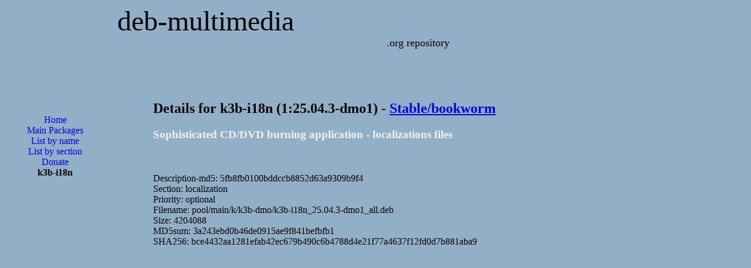

--- FILE ---
content_type: text/html; charset=UTF-8
request_url: http://www.deb-multimedia.org/dists/stable/main/binary-i386/package/k3b-i18n
body_size: 2117
content:
<?xml version='1.0' encoding='utf-8'?>
<!DOCTYPE html PUBLIC "-//W3C//DTD XHTML 1.1//EN"
	"http://www.w3.org/TR/xhtml11/DTD/xhtml11.dtd">
<html xmlns="http://www.w3.org/1999/xhtml" xml:lang="en">
<head>
<title>Deb Multimedia Packages::k3b-i18n</title>

<meta http-equiv="content-type" content="application/xhtml+xml; charset=utf-8" />
<meta name="author" content="Christian Marillat" />
<meta name="copyright" content="© 2002-2023 Christian Marillat" />
<meta name="robots" content="follow" />
<meta name="keywords" content="aacskeys, dvdcss, lame, liblame0, debian, multimedia, packages, paquets, blender, mplayer, mencoder, transcode, dvd::rip, ffmpeg, avidemux, aac, x264, kdenlive, xvid, mjpegtools, codecs, w32codecs, video, squeeze, wheezy, jessie, sid, stable, unstable, testing" />
<meta name="verify-v1" content="eJjBb/U+Z8Sa7W+JP27pyFYW7tW5Jas7lt3UNKDtDdc=" />
<meta name="viewport" content="width=device-width, initial-scale=1.0"/>

<link href="/CSS/style.css" type="text/css" rel="stylesheet" />
<link rel="shortcut icon" href="/favicon.ico" />
<link rel="me" href="https://mastodon.social/@deb_multimedia" />

<!-- Google Analytics -->
<script async src="https://www.googletagmanager.com/gtag/js?id=UA-465443-6"></script>
<script>
  window.dataLayer = window.dataLayer || [];
  function gtag(){dataLayer.push(arguments);}
  gtag('js', new Date());

  gtag('config', 'UA-465443-6');
</script>

<script async src="https://pagead2.googlesyndication.com/pagead/js/adsbygoogle.js?client=ca-pub-7392075759954682"
     crossorigin="anonymous"></script>

<!--
<script async src="https://pagead2.googlesyndication.com/pagead/js/adsbygoogle.js"></script>
<script>
     (adsbygoogle = window.adsbygoogle || []).push({
          google_ad_client: "ca-pub-7392075759954682",
          enable_page_level_ads: true
     });
</script>
-->

<script async custom-element="amp-auto-ads"
        src="https://cdn.ampproject.org/v0/amp-auto-ads-0.1.js">
</script>

</head>
<body>

<div id="top"><a href="/">deb-multimedia</a></div>
<div id="soustop"><a href="/">.org repository</a></div>

<amp-auto-ads type="adsense"
              data-ad-client="ca-pub-7392075759954682">
</amp-auto-ads>

<div id="gauche">
<ul id="menu">
<li><g:plusone size="small"></g:plusone></li><li><a href="/">Home</a></li>
<li><a href="/pool/main/">Main Packages</a></li>
<li><a href="../">List by name</a></li>
<li><a href="../list_bygroup">List by section</a></li>
<li><a href="/donate">Donate</a></li>
<li>k3b-i18n</li>
<br />
<br />
<script async src="https://pagead2.googlesyndication.com/pagead/js/adsbygoogle.js?client=ca-pub-7392075759954682"
     crossorigin="anonymous"></script>
<!-- 160x600 -->
<ins class="adsbygoogle"
     style="display:block"
     data-ad-client="ca-pub-7392075759954682"
     data-ad-slot="6803853196"
     data-ad-format="auto"></ins>
<script>
     (adsbygoogle = window.adsbygoogle || []).push({});
</script>
</ul>
</div>
<div id="centre">
<h2>Details for k3b-i18n (1:25.04.3-dmo1) - <a href="/dists/stable/">Stable/bookworm</a></h2>
<h3 class="itemtitle">Sophisticated CD/DVD burning application - localizations files</h3>
<!-- google_ad_section_start -->
<br />
<br />
Description-md5: 5fb8fb0100bddccb8852d63a9309b9f4<br />
Section: localization<br />
Priority: optional<br />
Filename: pool/main/k/k3b-dmo/k3b-i18n_25.04.3-dmo1_all.deb<br />
Size: 4204088<br />
MD5sum: 3a243ebd0b46de0915ae9f841befbfb1<br />
SHA256: bce4432aa1281efab42ec679b490c6b4788d4e21f77a4637f12fd0d7b881aba9<br /><br />
<!-- google_ad_section_end -->
<script async src="https://pagead2.googlesyndication.com/pagead/js/adsbygoogle.js"></script>
<!-- 728x90 haut -->
<ins class="adsbygoogle"
     style="display:block"
     data-ad-client="ca-pub-7392075759954682"
     data-ad-slot="8171610095"
     data-ad-format="auto"
     data-full-width-responsive="true"></ins>
<script>
     (adsbygoogle = window.adsbygoogle || []).push({});
</script>
<br />
<br />
<font class="itemtitle">Section: </font><a href="../list_bygroup#localization">localization</a><br />
<font class="itemtitle">Priority:</font> optional<br />
<font class="itemtitle">Build-Date:</font> 04 July 2025<br />
<br />
<font class="itemtitle">Depends:</font> <br />
&nbsp;&nbsp;&nbsp;- <a href="k3b.php">k3b</a>.<br />
<br />
<font class="itemtitle">Source:</font> k3b-dmo<br />
<font class="itemtitle">Website:</font> <a href="https://apps.kde.org/k3b/">https://apps.kde.org/k3b/</a><br />
<font class="itemtitle">Installed-Size:</font> 19 MB<br />
<br />
You must use a package manager like aptitude or synaptic to download and install this package.<font class="itemtitle">Direct package download:</font> <a href="/pool/main/k/k3b-dmo/k3b-i18n_25.04.3-dmo1_all.deb">k3b-i18n</a><br />
<br />You can also <a href="/pool/main/k/k3b-dmo/">browse</a> the application directory for k3b-i18n.</div>
<br />
<br />
<div class="centre">
<div class="center">

<script async src="https://pagead2.googlesyndication.com/pagead/js/adsbygoogle.js?client=ca-pub-7392075759954682"
     crossorigin="anonymous"></script>
<!-- 336x280 -->
<ins class="adsbygoogle"
     style="display:block"
     data-ad-client="ca-pub-7392075759954682"
     data-ad-slot="6271489193"
     data-ad-format="auto"></ins>
<script>
     (adsbygoogle = window.adsbygoogle || []).push({});
</script>

</div>
</div>

<div id="footer">
  &copy; 2002-2026
  <script type="text/javascript">
    <!--
	emailE = ('mari' + 'llat' + '@' + 'deb-' + 'multi' + 'media' + '.or' + 'g')
	document.write('<a href="mailto:' + emailE + '">Christian Marillat</a>')
	//-->
  </script>
</div>

</body>
</html>


--- FILE ---
content_type: text/html; charset=utf-8
request_url: https://www.google.com/recaptcha/api2/aframe
body_size: 267
content:
<!DOCTYPE HTML><html><head><meta http-equiv="content-type" content="text/html; charset=UTF-8"></head><body><script nonce="QH2EA7CQgsuAV97oMSSwLA">/** Anti-fraud and anti-abuse applications only. See google.com/recaptcha */ try{var clients={'sodar':'https://pagead2.googlesyndication.com/pagead/sodar?'};window.addEventListener("message",function(a){try{if(a.source===window.parent){var b=JSON.parse(a.data);var c=clients[b['id']];if(c){var d=document.createElement('img');d.src=c+b['params']+'&rc='+(localStorage.getItem("rc::a")?sessionStorage.getItem("rc::b"):"");window.document.body.appendChild(d);sessionStorage.setItem("rc::e",parseInt(sessionStorage.getItem("rc::e")||0)+1);localStorage.setItem("rc::h",'1768568965593');}}}catch(b){}});window.parent.postMessage("_grecaptcha_ready", "*");}catch(b){}</script></body></html>